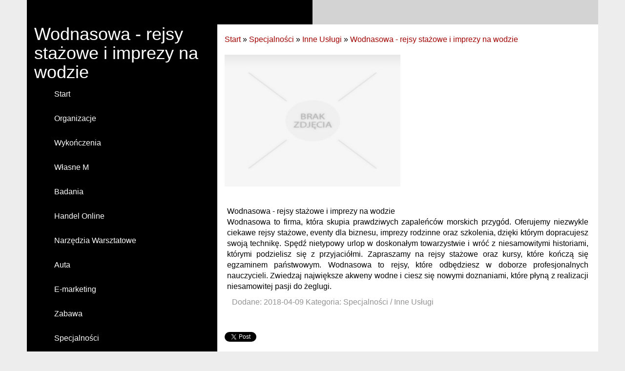

--- FILE ---
content_type: text/html; charset=utf8
request_url: http://www.zawodymx.pl/10-specjalnosci/70-inne-uslugi/506791-wodnasowa-rejsy-stazowe-i-imprezy-na-wodzie
body_size: 7007
content:
<!DOCTYPE HTML>
<html>
    <head>
        <title>Wodnasowa - rejsy stażowe i imprezy na wodzie - Zawody MX</title>
        <meta charset="utf-8">
        <meta name="google-site-verification" content="">
        <base href="http://www.zawodymx.pl">
        <link rel="stylesheet" type="text/css" href="css/bootstrap.min.css" media="all">
        <link href="http://maxcdn.bootstrapcdn.com/font-awesome/4.2.0/css/font-awesome.min.css" rel="stylesheet">
        <link rel="stylesheet" type="text/css" href="css/style.css" media="all">
    </head>
    <body>
        <div class="container">
            <div class="row">
                <div class="black-left col-xs-12 col-ms-12 col-sm-12 col-md-6 col-lg-6">
                </div>
                <div class="gray-right col-xs-12 col-ms-12 col-sm-12 col-md-6 col-lg-6">
                </div>
            </div>
            <div class="row">
                <div class="black menu-block col-xs-12 col-ms-12 col-sm-12 col-md-4 col-lg-4">
                     <h1>Wodnasowa - rejsy stażowe i imprezy na wodzie</h1>
                      <nav class="navbar navbar-default" role="navigation">
                        <div class="navbar-header">
                            <button type="button" class="navbar-toggle collapsed" data-toggle="collapse" data-target="#bs-example-navbar-collapse-1">
                                <span class="sr-only">Nawigacja</span>
                                <span class="icon-bar"></span>
                                <span class="icon-bar"></span>
                                <span class="icon-bar"></span>
                            </button>
                        </div>
                        <div class="collapse navbar-collapse" id="bs-example-navbar-collapse-1">
                            <ul class="nav navbar-nav">
                                <li class="first"><a href="/"><span>Start</span></a></li><li class="dropdown item1"><a href="/1-organizacje" title="Organizacje"><span>Organizacje</span></a><ul><li><a href="/1-organizacje/1-biura-rachunkowe" title="Biura Rachunkowe"><span>Biura Rachunkowe</span></a></li><li><a href="/1-organizacje/2-doradztwo" title="Doradztwo"><span>Doradztwo</span></a></li><li><a href="/1-organizacje/3-drukarnie" title="Drukarnie"><span>Drukarnie</span></a></li><li><a href="/1-organizacje/4-handel" title="Handel"><span>Handel</span></a></li><li><a href="/1-organizacje/5-hurtownie" title="Hurtownie"><span>Hurtownie</span></a></li><li><a href="/1-organizacje/6-kredyty-leasing" title="Kredyty, Leasing"><span>Kredyty, Leasing</span></a></li><li><a href="/1-organizacje/8-ubezpieczenia" title="Ubezpieczenia"><span>Ubezpieczenia</span></a></li><li><a href="/1-organizacje/9-windykacja" title="Windykacja"><span>Windykacja</span></a></li><li><a href="/1-organizacje/10-ekologia" title="Ekologia"><span>Ekologia</span></a></li><li><a href="/1-organizacje/72-banki-przelewy-waluty-kantory" title="Banki, Przelewy, Waluty, Kantory"><span>Banki, Przelewy, Waluty, Kantory</span></a></li></ul></li><li class="dropdown item2"><a href="/2-wykonczenia" title="Wykończenia"><span>Wykończenia</span></a><ul><li><a href="/2-wykonczenia/11-projektowanie" title="Projektowanie"><span>Projektowanie</span></a></li><li><a href="/2-wykonczenia/12-remonty-elektryk-hydraulik" title="Remonty, Elektryk, Hydraulik"><span>Remonty, Elektryk, Hydraulik</span></a></li><li><a href="/2-wykonczenia/13-materialy-budowlane" title="Materiały Budowlane"><span>Materiały Budowlane</span></a></li></ul></li><li class="dropdown item3"><a href="/3-wlasne-m" title="Własne M"><span>Własne M</span></a><ul><li><a href="/3-wlasne-m/14-drzwi-i-okna" title="Drzwi i Okna"><span>Drzwi i Okna</span></a></li><li><a href="/3-wlasne-m/15-klimatyzacja-i-wentylacja" title="Klimatyzacja i Wentylacja"><span>Klimatyzacja i Wentylacja</span></a></li><li><a href="/3-wlasne-m/16-nieruchomosci-dzialki" title="Nieruchomości, Działki"><span>Nieruchomości, Działki</span></a></li><li><a href="/3-wlasne-m/17-domy-mieszkania" title="Domy, Mieszkania"><span>Domy, Mieszkania</span></a></li></ul></li><li class="dropdown item4"><a href="/4-badania" title="Badania"><span>Badania</span></a><ul><li><a href="/4-badania/18-placowki-edukacyjne" title="Placówki Edukacyjne"><span>Placówki Edukacyjne</span></a></li><li><a href="/4-badania/19-kursy-jezykowe" title="Kursy Językowe"><span>Kursy Językowe</span></a></li><li><a href="/4-badania/20-konferencje-sale-szkoleniowe" title="Konferencje, Sale Szkoleniowe"><span>Konferencje, Sale Szkoleniowe</span></a></li><li><a href="/4-badania/21-kursy-i-szkolenia" title="Kursy i Szkolenia"><span>Kursy i Szkolenia</span></a></li><li><a href="/4-badania/22-tlumaczenia" title="Tłumaczenia"><span>Tłumaczenia</span></a></li><li><a href="/4-badania/23-ksiazki-czasopisma" title="Książki, Czasopisma"><span>Książki, Czasopisma</span></a></li></ul></li><li class="dropdown item5"><a href="/5-handel-online" title="Handel Online"><span>Handel Online</span></a><ul><li><a href="/5-handel-online/24-bizuteria" title="Biżuteria"><span>Biżuteria</span></a></li><li><a href="/5-handel-online/25-dla-dzieci" title="Dla Dzieci"><span>Dla Dzieci</span></a></li><li><a href="/5-handel-online/26-meble" title="Meble"><span>Meble</span></a></li><li><a href="/5-handel-online/27-wyposazenie-wnetrz" title="Wyposażenie Wnętrz"><span>Wyposażenie Wnętrz</span></a></li><li><a href="/5-handel-online/28-wyposazenie-lazienki" title="Wyposażenie Łazienki"><span>Wyposażenie Łazienki</span></a></li><li><a href="/5-handel-online/29-odziez" title="Odzież"><span>Odzież</span></a></li><li><a href="/5-handel-online/30-sport" title="Sport"><span>Sport</span></a></li><li><a href="/5-handel-online/31-elektronika-rtv-agd" title="Elektronika, RTV, AGD"><span>Elektronika, RTV, AGD</span></a></li><li><a href="/5-handel-online/32-art-dla-zwierzat" title="Art. Dla Zwierząt"><span>Art. Dla Zwierząt</span></a></li><li><a href="/5-handel-online/33-ogrod-rosliny" title="Ogród, Rośliny"><span>Ogród, Rośliny</span></a></li><li><a href="/5-handel-online/34-chemia" title="Chemia"><span>Chemia</span></a></li><li><a href="/5-handel-online/35-art-spozywcze" title="Art. Spożywcze"><span>Art. Spożywcze</span></a></li><li><a href="/5-handel-online/36-materialy-eksploatacyjne" title="Materiały Eksploatacyjne"><span>Materiały Eksploatacyjne</span></a></li><li><a href="/5-handel-online/71-inne-sklepy" title="Inne Sklepy"><span>Inne Sklepy</span></a></li></ul></li><li class="dropdown item6"><a href="/6-narzedzia-warsztatowe" title="Narzędzia Warsztatowe"><span>Narzędzia Warsztatowe</span></a><ul><li><a href="/6-narzedzia-warsztatowe/37-maszyny" title="Maszyny"><span>Maszyny</span></a></li><li><a href="/6-narzedzia-warsztatowe/38-narzedzia" title="Narzędzia"><span>Narzędzia</span></a></li><li><a href="/6-narzedzia-warsztatowe/39-przemysl-metalowy" title="Przemysł Metalowy"><span>Przemysł Metalowy</span></a></li></ul></li><li class="dropdown item7"><a href="/7-auta" title="Auta"><span>Auta</span></a><ul><li><a href="/7-auta/40-transport" title="Transport"><span>Transport</span></a></li><li><a href="/7-auta/41-czesci-samochodowe" title="Części Samochodowe"><span>Części Samochodowe</span></a></li><li><a href="/7-auta/42-wynajem" title="Wynajem"><span>Wynajem</span></a></li><li><a href="/7-auta/43-uslugi-motoryzacyjne" title="Usługi Motoryzacyjne"><span>Usługi Motoryzacyjne</span></a></li><li><a href="/7-auta/44-salony-komisy" title="Salony, Komisy"><span>Salony, Komisy</span></a></li></ul></li><li class="dropdown item8"><a href="/8-e-marketing" title="E-marketing"><span>E-marketing</span></a><ul><li><a href="/8-e-marketing/45-agencje-reklamowe" title="Agencje Reklamowe"><span>Agencje Reklamowe</span></a></li><li><a href="/8-e-marketing/46-materialy-reklamowe" title="Materiały Reklamowe"><span>Materiały Reklamowe</span></a></li><li><a href="/8-e-marketing/47-inne-agencje" title="Inne Agencje"><span>Inne Agencje</span></a></li></ul></li><li class="dropdown item9"><a href="/9-zabawa" title="Zabawa"><span>Zabawa</span></a><ul><li><a href="/9-zabawa/48-imprezy-integracyjne" title="Imprezy Integracyjne"><span>Imprezy Integracyjne</span></a></li><li><a href="/9-zabawa/49-hobby" title="Hobby"><span>Hobby</span></a></li><li><a href="/9-zabawa/50-zajecia-sportowe-i-rekreacyjne" title="Zajęcia Sportowe i Rekreacyjne"><span>Zajęcia Sportowe i Rekreacyjne</span></a></li></ul></li><li class="dropdown item10"><a href="/10-specjalnosci" title="Specjalności"><span>Specjalności</span></a><ul><li><a href="/10-specjalnosci/51-informatyczne" title="Informatyczne"><span>Informatyczne</span></a></li><li><a href="/10-specjalnosci/52-restauracje-catering" title="Restauracje, Catering"><span>Restauracje, Catering</span></a></li><li><a href="/10-specjalnosci/53-fotografia" title="Fotografia"><span>Fotografia</span></a></li><li><a href="/10-specjalnosci/54-adwokaci-porady-prawne" title="Adwokaci, Porady Prawne"><span>Adwokaci, Porady Prawne</span></a></li><li><a href="/10-specjalnosci/55-slub-i-wesele" title="Ślub i Wesele"><span>Ślub i Wesele</span></a></li><li><a href="/10-specjalnosci/56-weterynaryjne-hodowla-zwierzat" title="Weterynaryjne, Hodowla Zwierząt"><span>Weterynaryjne, Hodowla Zwierząt</span></a></li><li><a href="/10-specjalnosci/57-sprzatanie-porzadkowanie" title="Sprzątanie, Porządkowanie"><span>Sprzątanie, Porządkowanie</span></a></li><li><a href="/10-specjalnosci/58-serwis" title="Serwis"><span>Serwis</span></a></li><li><a href="/10-specjalnosci/59-opieka" title="Opieka"><span>Opieka</span></a></li><li><a href="/10-specjalnosci/70-inne-uslugi" title="Inne Usługi"><span>Inne Usługi</span></a></li></ul></li><li class="dropdown item11"><a href="/11-wypoczynek" title="Wypoczynek"><span>Wypoczynek</span></a><ul><li><a href="/11-wypoczynek/60-hotele-i-noclegi" title="Hotele i Noclegi"><span>Hotele i Noclegi</span></a></li><li><a href="/11-wypoczynek/61-podroze" title="Podróże"><span>Podróże</span></a></li><li><a href="/11-wypoczynek/62-wypoczynek" title="Wypoczynek"><span>Wypoczynek</span></a></li></ul></li><li class="dropdown item12"><a href="/12-wdziek" title="Wdzięk"><span>Wdzięk</span></a><ul><li><a href="/12-wdziek/63-dietetyka-odchudzanie" title="Dietetyka, Odchudzanie"><span>Dietetyka, Odchudzanie</span></a></li><li><a href="/12-wdziek/64-kosmetyki" title="Kosmetyki"><span>Kosmetyki</span></a></li><li><a href="/12-wdziek/65-leczenie" title="Leczenie"><span>Leczenie</span></a></li><li><a href="/12-wdziek/66-salony-kosmetyczne" title="Salony Kosmetyczne"><span>Salony Kosmetyczne</span></a></li><li><a href="/12-wdziek/67-sprzet-medyczny" title="Sprzęt Medyczny"><span>Sprzęt Medyczny</span></a></li></ul></li><li class="dropdown item13"><a href="/14-developers" title="Developers"><span>Developers</span></a><ul><li><a href="/14-developers/68-oprogramowanie" title="Oprogramowanie"><span>Oprogramowanie</span></a></li><li><a href="/14-developers/69-strony-internetowe" title="Strony Internetowe"><span>Strony Internetowe</span></a></li></ul></li><li><a href="/0-kontakt"><span>Kontakt</span></a></li>
                            </ul>
                        </div>
                    </nav>
                     <div class="left-bottom-block">
                         
                         <div class="col-xs-12 col-ms-12 col-sm-12 col-md-12 col-lg-12 no-margin">
                             <div style="height:20px;"></div>
                             <div class="subTitle text-uppercase text-bold">Losowe artykuły</div>
                             <div style="height:20px;"></div>
                             <ul><li><i class="fa fa-forward"></i><a href="/5-handel-online/71-inne-sklepy/941812-solidne-i-funkcjonalne-pojemniki-na-rzeczy" title="Solidne i funkcjonalne pojemniki na rzeczy">Solidne i funkcjonalne pojemniki na rzeczy</a></li><li><i class="fa fa-forward"></i><a href="/6-narzedzia-warsztatowe/37-maszyny/941400-sprawdzony-czujnik-plynu-chlodzacego" title="Sprawdzony czujnik płynu chłodzącego">Sprawdzony czujnik płynu chłodzącego</a></li><li><i class="fa fa-forward"></i><a href="/5-handel-online/29-odziez/941235-roznorodnosc-koszul-dla-kobiet" title="Różnorodność koszul dla kobiet">Różnorodność koszul dla kobiet</a></li><li><i class="fa fa-forward"></i><a href="/6-narzedzia-warsztatowe/37-maszyny/939726-filtr-do-precyzyjnego-oczyszczania-wody" title="Filtr do precyzyjnego oczyszczania wody">Filtr do precyzyjnego oczyszczania wody</a></li><li><i class="fa fa-forward"></i><a href="/6-narzedzia-warsztatowe/39-przemysl-metalowy/938664-optymalna-metoda-obrobki-bez-wysokich-temperatur" title="Optymalna Metoda Obróbki Bez Wysokich Temperatur">Optymalna Metoda Obróbki Bez Wysokich Temperatur</a></li><li><i class="fa fa-forward"></i><a href="/10-specjalnosci/53-fotografia/938467-profesjonalne-zdjecia-dokumentow-osobistych" title="Profesjonalne zdjęcia dokumentów osobistych">Profesjonalne zdjęcia dokumentów osobistych</a></li></ul>
                         </div>
                         <div class="col-xs-12 col-ms-12 col-sm-12 col-md-12 col-lg-12 no-margin">
                              <div style="height:20px;"></div>
                             <div class="subTitle text-uppercase text-bold">Ostatnie artykuły</div>
                             <div style="height:20px;"></div>
                             <ul><li><i class="fa fa-caret-right"></i><a href="/10-specjalnosci/58-serwis/828747-usluga-dbajaca-o-nienaganny-wyglad-ubran-roboczych" title="Usługa dbająca o nienaganny wygląd ubrań roboczych">Usługa dbająca o nienaganny wygląd ubrań roboczych</a></li><li><i class="fa fa-caret-right"></i><a href="/10-specjalnosci/70-inne-uslugi/580325-wapno-magnezowe-jako-pomoc-w-uprawach-rolnych" title="Wapno magnezowe jako pomoc w uprawach rolnych">Wapno magnezowe jako pomoc w uprawach rolnych</a></li><li><i class="fa fa-caret-right"></i><a href="/10-specjalnosci/70-inne-uslugi/904884-lozko-metalowe" title="Łóżko metalowe">Łóżko metalowe</a></li><li><i class="fa fa-caret-right"></i><a href="/10-specjalnosci/70-inne-uslugi/867986-email-marketing" title="Email marketing">Email marketing</a></li><li><i class="fa fa-caret-right"></i><a href="/10-specjalnosci/70-inne-uslugi/185112-przyjemna-i-profesjonalna-nauka-jazdy" title="Przyjemna i profesjonalna nauka jazdy">Przyjemna i profesjonalna nauka jazdy</a></li><li><i class="fa fa-caret-right"></i><a href="/10-specjalnosci/70-inne-uslugi/287738-projektowanie-tanich-mebli-kuchennych" title="Projektowanie tanich mebli kuchennych">Projektowanie tanich mebli kuchennych</a></li></ul>
                         </div>
                         
                     </div>
                     <div class="clr"></div>
                     <div style="height:20px;"></div>
                </div>
                 <div class="white col-xs-12 col-ms-12 col-sm-12 col-md-8 col-lg-8">
                     <div class="row">
                         <div class="white col-xs-12 col-ms-12 col-sm-12 col-md-12 col-lg-12">
                              <div style="height:20px;"></div>
                              <a href="/">Start</a> &raquo; <a href="/10-specjalnosci">Specjalności</a> &raquo; <a href="/10-specjalnosci/70-inne-uslugi">Inne Usługi</a> &raquo; <a href="/10-specjalnosci/70-inne-uslugi/506791-wodnasowa-rejsy-stazowe-i-imprezy-na-wodzie">Wodnasowa - rejsy stażowe i imprezy na wodzie</a>
                         </div>
                     </div>
                     <div class="row">
                         <div class="articleContent">
    <div class="col-xs-12 col-ms-12 col-sm-12 col-md-6 col-lg-6 articleImage">
        <img class="img-thubnail" src="img_www/none.jpg" alt="brak zdjęcia" />
    </div>
    <div class="clr"></div>
    <div class="col-xs-12 col-ms-12 col-sm-12 col-md-12 col-lg-12 articleContentText">
        <div class="title">Wodnasowa - rejsy stażowe i imprezy na wodzie</div>
        <div class="articleText">
            <p>Wodnasowa to firma, która skupia prawdziwych zapaleńców morskich przygód. Oferujemy niezwykle ciekawe rejsy stażowe, eventy dla biznesu, imprezy rodzinne oraz szkolenia, dzięki którym dopracujesz swoją technikę. Spędź nietypowy urlop w doskonałym towarzystwie i wróć z niesamowitymi historiami, którymi podzielisz się z przyjaciółmi. Zapraszamy na rejsy stażowe oraz kursy, które kończą się egzaminem państwowym. Wodnasowa to rejsy, które odbędziesz w doborze profesjonalnych nauczycieli. Zwiedzaj największe akweny wodne i ciesz się nowymi doznaniami, które płyną z realizacji niesamowitej pasji do żeglugi.</p>
        </div>
        <div class="articleInfo">
            <span>Dodane: 2018-04-09</span>
            <span>Kategoria: Specjalności / Inne Usługi</span>
        </div>
    </div>
    <div class="height20"></div>
    
    <div class="socialIcons">
        <div class="col-xs-12 col-ms-12 col-sm-12 col-md-12 col-lg-12">
            <script>
    (function (d, s, id) {
        var js, fjs = d.getElementsByTagName(s)[0];
        if (d.getElementById(id)) {
            return;
        }
        js = d.createElement(s);
        js.id = id;
        js.src = "//connect.facebook.net/pl_PL/all.js#xfbml=1";
        fjs.parentNode.insertBefore(js, fjs);
    }(document, 'script', 'facebook-jssdk'));
</script>

<a rel="nofollow" href="https://twitter.com/share" class="twitter-share-button" data-count="none" data-via="vedutapl">Tweet</a>
<script type="text/javascript" src="//platform.twitter.com/widgets.js"></script>

<div class="fb-like" data-href="http://www.zawodymx.pl/10-specjalnosci/70-inne-uslugi/506791-wodnasowa-rejsy-stazowe-i-imprezy-na-wodzie" data-send="true" data-width="450" data-show-faces="false" data-font="lucida grande"></div>
        </div>
    </div>
    <div class="height20"></div>
    
    <div class="tabPanel">
        <div class="col-xs-12 col-ms-12 col-sm-12 col-md-12 col-lg-12">    
            <ul class="nav nav-tabs" role="tablist">
    
    <li><a href="#share-page" role="tab" data-toggle="tab">Poleć stronę</a></li>
    <li><a href="#report" role="tab" data-toggle="tab">Wpis zawiera błędy</a></li>
    
</ul>

<div class="tab-content">

    

    
    <div class="tab-pane" id="share-page">
        <form action="" method="post" role="form">
            <div class="form-group">
                <div class="col-xs-12 col-ms-12 col-sm-12 col-md-12 col-lg-12">
                    <label for="www2">Polecana strona</label>
                    <input name="www" id="www2" class="form-control" type="url" value="http://www.zawodymx.pl/10-specjalnosci/70-inne-uslugi/506791-wodnasowa-rejsy-stazowe-i-imprezy-na-wodzie">
                </div>
                <div class="height10"></div>
                <div class="col-xs-12 col-ms-12 col-sm-8 col-md-8 col-lg-8 ">
                    <label for="imie2">Imię</label>
                    <input name="imie" id="imie2" class="form-control" pattern="[a-zA-Z0-9]{3,}" required="" type="text">
                </div>
                <div class="height10"></div>
                <div class="col-xs-12 col-ms-12 col-sm-8 col-md-8 col-lg-8 ">
                    <label for="email2">E-mail</label>
                    <input name="email" id="email2" class="form-control" pattern="[a-z0-9._%+-]+@[a-z0-9.-]+\.[a-z]{2,4}$" required="" type="email">
                </div>
                <div class="height10"></div>
                <div class="col-xs-12 col-ms-12 col-sm-12 col-md-12 col-lg-12 ">
                    <input name="submit" class="btn btn-default" value="Poleć stronę" type="submit">
                </div> 
                <div class="height30"></div>
            </div>
        </form>
    </div>
    


    
    <div class="tab-pane" id="report">
        <form action="" method="post" role="form">
            <div class="form-group">
                <div class="formTitle">Określ problem</div>
                <div class="height20"></div>
                <div class="col-xs-12 col-ms-12 col-sm-12 col-md-12 col-lg-12">
                    <label for="www3">Zgłaszana strona</label>
                    <input name="www" id="www3" class="form-control" type="url" value="http://www.zawodymx.pl/10-specjalnosci/70-inne-uslugi/506791-wodnasowa-rejsy-stazowe-i-imprezy-na-wodzie">
                </div>
                <div class="height10"></div>
                <div class="col-xs-12 col-ms-12 col-sm-12 col-md-12 col-lg-12 radio"> 
                    <label for="work"><input type="radio" id="work" name="type" value="1" checked="checked">Strona nie działa</label><br>
                    <label for="redirect"><input type="radio" id="redirect" name="type" value="2">Domane jest przekierowana</label><br>
                    <label for="server"><input type="radio" id="server" name="type" value="3">Serwer nie odpowiada</label><br>
                    <label for="error"><input type="radio" id="error" name="type" value="4">Błąd 404</label><br>
                    <label for="none"><input type="radio" id="none" name="type" value="5">Na docelowej stronie są inne dane</label><br>
                    <label for="other"><input type="radio" id="other" name="type" value="0">Inny ...</label>
                </div> 
                <div class="height30"></div>
                <div class="col-xs-12 col-ms-12 col-sm-6 col-md-6 col-lg-6 ">
                    <label for="imie3">Imię</label>
                    <input name="imie" id="imie3" class="form-control" placeholder="Imię" pattern="[a-zA-Z0-9]{3,}" required="" type="text">
                </div> 
                <div class="height10"></div>
                <div class="col-xs-12 col-ms-12 col-sm-6 col-md-6 col-lg-6 ">
                    <label for="email3">E-mail</label>
                    <input name="email" id="email3" class="form-control" placeholder="E-Mail" pattern="[a-z0-9._%+-]+@[a-z0-9.-]+\.[a-z]{2,4}$" required="" type="email">
                </div>
                <div class="height10"></div>
                <div class="col-xs-12 col-ms-12 col-sm-12 col-md-12 col-lg-12 ">
                    <input name="submit" class="btn btn-default" value="Wyślij Zgłoszenie" type="submit">
                </div> 
            </div>
            <div class="height30"></div>
        </form>
    </div>
    


    
</div>
        </div>
    </div>
    <div class="height20"></div>
    
    
        <div class="similarArticles">
            <div class="col-xs-12 col-ms-12 col-sm-12 col-md-12 col-lg-12">
                <div class="clr"></div>
                <h2> Zobacz również:</h2>
                <div class="row">
                     <div class="article col-xs-12 col-ms-12 col-sm-6 col-md-6 col-lg-6"><img class="img-thumb" src="/img_www/meping_pl.jpg" alt="Meping - firma oferująca opakowania" /><h5><a href="/10-specjalnosci/70-inne-uslugi/661680-meping-firma-oferujaca-opakowania">Meping - firma oferująca opakowania</a></h5> <p>Importerem, a zarazem dystrybutorem opakowań farmaceutycznych i kosmetycznych, jest Meping. Prezentowana firma posiada solidną pozycję na rynku, dzięki temu, że od samego początku dynamicznie rozwija swoją działa...</p><div class="clr"></div></div><div class="article col-xs-12 col-ms-12 col-sm-6 col-md-6 col-lg-6"><img class="img-thumb" src="/img_www/kmc-services_com_pl.jpg" alt="Za co odpowiadają usługi vas" /><h5><a href="/10-specjalnosci/70-inne-uslugi/784609-za-co-odpowiadaja-uslugi-vas">Za co odpowiadają usługi vas</a></h5> <p>Jednym z przykładowych procesów, które będą w stanie usprawnić działanie naszej firmy są usługi vas, czyli usługi związane z magazynowaniem, jak również podnoszący jego wartość. Usługi VAS to jedno z mo�...</p><div class="clr"></div></div><div class="article col-xs-12 col-ms-12 col-sm-6 col-md-6 col-lg-6"><img class="img-thumb" src="/img_www/kampery-wynajem_pl.jpg" alt="Ruszaj w drogę." /><h5><a href="/10-specjalnosci/70-inne-uslugi/903108-ruszaj-w-droge-">Ruszaj w drogę.</a></h5> <p>Wytyczanie działek na plaży niczym geodeta nie jest dobrym rozwiązaniem na spędzenie urlopu. Leżenie plackiem na plaży i przewracania się z boku na bok również. Nic tak nie kształci, jak podróże. To właśnie...</p><div class="clr"></div></div><div class="article col-xs-12 col-ms-12 col-sm-6 col-md-6 col-lg-6"><img class="img-thumb" src="/img_www/megandesign_pl.jpg" alt="Megan Design - stylowe meble do salonu." /><h5><a href="/10-specjalnosci/70-inne-uslugi/506523-megan-design-stylowe-meble-do-salonu-">Megan Design - stylowe meble do salonu.</a></h5> <p>Stylowe meble do salonu (Wrocław) pozwolą ci zaprojektować wygodne, komfortowe wnętrza w swoim domu, sprawia, że będziesz tu chętnie przebywać z rodzina i przyjaciółmi. Nawiązują do tradycji, a jednocześnie ...</p><div class="clr"></div></div><div class="article col-xs-12 col-ms-12 col-sm-6 col-md-6 col-lg-6"><img class="img-thumb" src="/img_www/automatyka-serwis_com_pl.jpg" alt="Przed wyjazdem do pracy sprawdź swój samochód" /><h5><a href="/10-specjalnosci/70-inne-uslugi/542067-przed-wyjazdem-do-pracy-sprawdz-swoj-samochod">Przed wyjazdem do pracy sprawdź swój samochód</a></h5> <p>Otwarłeś firmę budowlaną i zastanawiasz się jak nią zarządzać, by praca działała sprawnie i przynosiła dochody? Zakładając działalność o takim profilu, zapewne jesteś dobry w tym fachu i przepracowałeś...</p><div class="clr"></div></div>
                </div>
               
            </div>
        </div>
    
</div> 
                         <div class="clr"></div>
                     </div>
                </div>
            </div>
            <div style="height: 40px;"></div>
            <div class="row">
                <div id="footer">
                    <div class="text-center">www.zawodymx.pl</div>
                </div>
            </div>
        </div>
        <script type="text/javascript" src="js/jquery-2.1.3.min.js"></script>       
        <script type="text/javascript" src="js/bootstrap.min.js"></script>
    </body>
</html>


--- FILE ---
content_type: text/css
request_url: http://www.zawodymx.pl/css/style.css
body_size: 1697
content:
@font-face {
    font-family: 'open_sansregular';
    src: url('../fonts/OpenSans-Regular-webfont.eot');
    src: url('../fonts/OpenSans-Regular-webfont.eot?#iefix') format('embedded-opentype'),
         url('../fonts/OpenSans-Regular-webfont.woff') format('woff'),
         url('../fonts/OpenSans-Regular-webfont.ttf') format('truetype'),
         url('../fonts/OpenSans-Regular-webfont.svg#open_sansregular') format('svg');
    font-weight: normal;
    font-style: normal;

}

html * {margin:0; padding:0;}
html, body { background-color: #ededed; font-size: 100%; min-width: 240px; color:#000;}

label {
    color: #FFF;
}

a {color:#a20000;}

.clr {clear: both;}

.container {
    position: relative;
}

.text-bold {
    font-weight: bold;
}

img {
    width: 100%;
}

.no-margin {
    padding-left: 0px;
    padding-right: 0px;
}

.height10 {height: 10px; clear: both;}
.height20 {height: 20px; clear: both;}
.height30 {height: 30px; clear: both;}
.height40 {height: 40px; clear: both;}
.height50 {height: 50px; clear: both;}

.img-block img {
    width: 100%;
    border-bottom: 3px solid #FFF;
}

.navbar-default {
    background-color: #000;
    border-color: #000;
}

.black h1 {
    color: #FFF;
}

.menu-block li a span {
    color: #FFF;
    padding: 10px;
}

.menu-block .dropdown > a:hover span {
    background: #efe3d0;
    width: 80px;
    height: 20px;
    padding: 10px;
    color: #000;
}

.menu-block > li {
    display: block;
}

.dropdown ul {
    display: none;
    position: absolute;
    background: #FFF;
    padding: 20px;
    z-index: 2;
    min-width: 200px;
    z-index: 9;
    -webkit-box-shadow: 1px 1px 5px 0px rgba(50, 50, 50, 0.75);
    -moz-box-shadow:    1px 1px 5px 0px rgba(50, 50, 50, 0.75);
    box-shadow:         1px 1px 5px 0px rgba(50, 50, 50, 0.75);
}

.dropdown ul li a span {
    color: #c60000;
    padding: 10px 0;
}

.dropdown ul li {
    list-style: none;
}

.menu-block ul li:hover ul {
    display: block;
} 

#logo {
    position: absolute;
    top: 5%;
    right: 10%;
}

.block-list li {
    list-style: none;
}

.navbar-nav > li {
    float: none;
}

.black-left {
    height: 50px;
    background: #000;
}

.gray-right {
    height: 50px;
    background: #d3d3d3;
}

.black {
    background: #000000;
}

.white {
    background: #FFFFFF;
}

.block-list li a {
    color: #FFF;
    padding: 0 10px 0 10px;
}

.menu-block-left .subTitle {
    color: #FFF;
    font-size: 18px;
    margin: 0 0 20px 0;
}

.box-block a {
    padding: 0 0 15px 15px;
    color: #185b11;
    display: inline-block;
}

.title h2 {
     line-height: 18px;
	 color: #444;
}

.title h2 a {
    font-size: 16px;
    font-weight: 700;
    color: #000;
}

.slider-block {
    position: relative;
}

.white-opacity {
    background: #FFF;
    opacity: 0.7;
    position: absolute;
    height: 200px;
    width: 100%;
    bottom: 0px;
}

.read-block {
    background: #538e06;
    height: 40px;
    width: 105px;
    color: #FFF;
    display: block;
    line-height: 40px;
    text-align: center;
    position: absolute;
    bottom: 30px;
    right: 20px;
}

.bottom-block li {
    margin: 10px 0; 
}

.breadcrumb {
    border-radius: 0px;
    background-color: #EDEDED;
}

.breadcrumb a {
    color: #538e06;
}

.right-block li {
    list-style: none;
    margin: 10px 0;
    font-size: 14px;
    list-style: none;
}

.right-block ul {
    margin: 0px;
    padding: 0px;
}

.box-article {
    padding: 10px;
    margin: 0 0 30px 0;
}

.box-block .subTitle {
    color: #FFF;
    margin: 20px 0;
}

.img-div img {
    width: 100%;
}

.box-block ul li {
    list-style: none;
}

.white-box {
    background: #FFF;
}

.fa-list:before {
    color: #000;
}

.articleList {
    border: 1px solid #cccccc;
    padding: 20px;
}

.articleList .readmore {
    font-weight: 700; 
    font-size:16px; 
    text-align: center;
    color: #a81111;
    height: 35px;
    width: 100%;
}

.articleList .readmore a {
    color: #a81111;
    line-height: 35px;
    text-align: center;
}

.bottom-block {
    border-top: 1px solid #bebebe;
    margin: 30px 0 0 0;
    padding: 25px 0 0 0;
}

.bottom-block li {
    list-style: none;
}

.box-block {
    background: #000;
    width: 100%;
    padding: 10px 0; 
}

.box-block a {
    color: #FFF;
    display: inline-block;
    padding: 10px 0 0 10px;
    color: #765840;
}

.articleContentText {
    background: #FFF;
    padding: 20px;
}

.similarArticles .article {
    margin: 20px 0;
}

.similarArticles img {
    margin: 0 0 10px 0;
    width: 100%;
}

.articleInfo {
    color: #939393;
    margin: 10px;
}

.articleImage img {
    width: 100%;
    margin: 20px 0;
}

.articleText {
    text-align: justify;
}

.articleText h2{
	color: #000;
}

i {
    color: #FFFFFF;
    padding: 0 5px 0 0;
    font-size: 12px;
}

.more-block li a {
    font-size: 12px;
}

.block-list a {
    color: #FFF;
}

#footer {
    color: #000;
}

.article p {
    color: #000;
}


.left-bottom-block a,
.subTitle,
h2 {
    color: #FFF;
}

h5 a {
    font-size: 16px;
    margin: 20px 0;
    display: block;
    font-style: italic;
}

.content .similarArticles h2 {font-size:14px; font-weight: 700; text-transform: uppercase; margin:0 0 20px 0;}

/*Style rozwiązujące problem z float */

/*  Bootstrap Clearfix */

/*  Tablet  */
@media (min-width:767px){

  /* Column clear fix */
  .col-lg-1:nth-child(12n+1),
  .col-lg-2:nth-child(6n+1),
  .col-lg-3:nth-child(4n+1),
  .col-lg-4:nth-child(3n+1),
  .col-lg-6:nth-child(2n+1),
  .col-md-1:nth-child(12n+1),
  .col-md-2:nth-child(6n+1),
  .col-md-3:nth-child(4n+1),
  .col-md-4:nth-child(3n+1),
  .col-md-6:nth-child(2n+1){
    clear: none;
  }
  .col-sm-1:nth-child(12n+1),
  .col-sm-2:nth-child(6n+1),
  .col-sm-3:nth-child(4n+1),
  .col-sm-4:nth-child(3n+1),
  .col-sm-6:nth-child(2n+1){
    clear: left;
  }
  .right-block {
    margin: -90px 15px 0 15px;
  } 
}


/*  Medium Desktop  */
@media (min-width:992px){

  /* Column clear fix */
  .col-lg-1:nth-child(12n+1),
  .col-lg-2:nth-child(6n+1),
  .col-lg-3:nth-child(4n+1),
  .col-lg-4:nth-child(3n+1),
  .col-lg-6:nth-child(2n+1),
  .col-sm-1:nth-child(12n+1),
  .col-sm-2:nth-child(6n+1),
  .col-sm-3:nth-child(4n+1),
  .col-sm-4:nth-child(3n+1),
  .col-sm-6:nth-child(2n+1){
    clear: none;
  }
  .col-md-1:nth-child(12n+1),
  .col-md-2:nth-child(6n+1),
  .col-md-3:nth-child(4n+1),
  .col-md-4:nth-child(3n+1),
  .col-md-6:nth-child(2n+1){
    clear: left;
  }
}


/*  Large Desktop  */
@media (min-width:1200px){

  /* Column clear fix */
  .col-md-1:nth-child(12n+1),
  .col-md-2:nth-child(6n+1),
  .col-md-3:nth-child(4n+1),
  .col-md-4:nth-child(3n+1),
  .col-md-6:nth-child(2n+1),
  .col-sm-1:nth-child(12n+1),
  .col-sm-2:nth-child(6n+1),
  .col-sm-3:nth-child(4n+1),
  .col-sm-4:nth-child(3n+1),
  .col-sm-6:nth-child(2n+1){
    clear: none;
  }
  .col-lg-1:nth-child(12n+1),
  .col-lg-2:nth-child(6n+1),
  .col-lg-3:nth-child(4n+1),
  .col-lg-4:nth-child(3n+1),
  .col-lg-6:nth-child(2n+1){
    clear: left;
  }
}

  
  /*Style rozwiązujące problem z float */